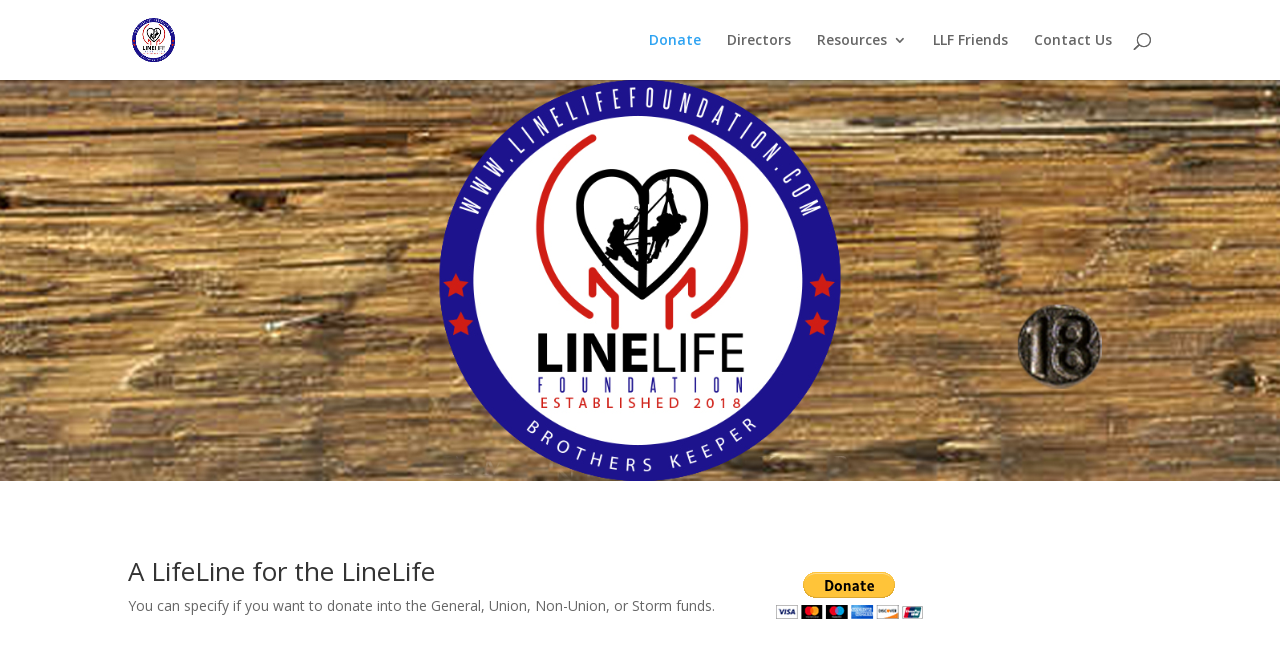

--- FILE ---
content_type: text/css
request_url: https://linelifefoundation.com/wp-content/et-cache/8/et-core-unified-tb-3925-deferred-8.min.css?ver=1768216717
body_size: 4122
content:
.et_pb_section_0_tb_footer.et_pb_section{padding-top:0px;padding-bottom:0px;background-color:#3c3d41!important}.et_pb_text_0_tb_footer h2,.et_pb_text_1_tb_footer.et_pb_text{color:#FFFFFF!important}div.et_pb_section.et_pb_section_0{background-blend-mode:overlay;background-image:url(https://linelifefoundation.com/wp-content/uploads/2022/09/header.jpg)!important}.et_pb_section_0.et_pb_section{padding-top:0px;padding-right:0px;padding-bottom:0px;padding-left:0px;margin-top:0px;margin-right:0px;margin-bottom:0px;margin-left:0px;background-color:RGBA(255,255,255,0)!important}.et_pb_row_0.et_pb_row{padding-top:200px!important;padding-bottom:200px!important;margin-left:84px!important;padding-top:200px;padding-bottom:200px}.et_pb_section_2.et_pb_section{padding-top:18px;padding-right:0px;padding-bottom:180px;padding-left:0px;background-color:#f2f2f2!important}.et_pb_image_0,.et_pb_image_1{max-width:90%;text-align:left;margin-left:0}.et_pb_text_2.et_pb_text,.et_pb_text_2 h1,.et_pb_text_3.et_pb_text,.et_pb_text_4.et_pb_text,.et_pb_text_8.et_pb_text,.et_pb_text_8 h2{color:#000000!important}.et_pb_text_2 h2{font-weight:700;font-size:36px;color:#000000!important;line-height:1.3em}.et_pb_text_2,.et_pb_text_5{margin-bottom:20px!important}.et_pb_divider_0,.et_pb_divider_1{margin-bottom:10px!important;max-width:40px}.et_pb_divider_0:before,.et_pb_divider_1:before{border-top-color:#09e1c0;border-top-width:4px}.et_pb_text_3,.et_pb_text_4,.et_pb_text_6,.et_pb_text_7{line-height:1.9em;font-size:16px;line-height:1.9em}div.et_pb_section.et_pb_section_3{background-blend-mode:overlay;background-image:url(https://linelifefoundation.com/wp-content/uploads/2022/09/coding-background-texture.jpg),linear-gradient(180deg,#474ab6 0%,#9271f6 100%)!important}.et_pb_section_3.et_pb_section{padding-top:100px;padding-right:0px;padding-bottom:180px;padding-left:0px;margin-top:-133px;background-color:inherit!important}.et_pb_text_5 h2{font-weight:700;font-size:36px;line-height:1.3em}.et_pb_text_6.et_pb_text,.et_pb_text_7.et_pb_text{color:#FFFFFF!important}.et_pb_section_4.et_pb_section{padding-top:0px;padding-right:0px;padding-bottom:100px;padding-left:0px;background-color:#f7f8fc!important}.et_pb_row_6.et_pb_row{padding-top:0px!important;padding-right:0px!important;padding-bottom:100px!important;padding-left:0px!important;padding-top:0px;padding-right:0px;padding-bottom:100px;padding-left:0px}.et_pb_blurb_0.et_pb_blurb .et_pb_module_header,.et_pb_blurb_0.et_pb_blurb .et_pb_module_header a,.et_pb_blurb_1.et_pb_blurb .et_pb_module_header,.et_pb_blurb_1.et_pb_blurb .et_pb_module_header a{font-weight:700;color:#7272ff!important;line-height:1.5em}.et_pb_blurb_0.et_pb_blurb p,.et_pb_blurb_1.et_pb_blurb p{line-height:1.9em}.et_pb_blurb_0.et_pb_blurb,.et_pb_blurb_1.et_pb_blurb{color:#8585bd!important;line-height:1.9em;background-color:#ffffff;padding-top:30px!important;padding-right:40px!important;padding-bottom:30px!important;padding-left:40px!important;margin-top:-80px!important}.et_pb_blurb_0,.et_pb_blurb_1{box-shadow:0px 0px 60px 0px rgba(71,74,182,0.12)}.et_pb_blurb_0 .et_pb_main_blurb_image .et_pb_image_wrap,.et_pb_blurb_1 .et_pb_main_blurb_image .et_pb_image_wrap{width:64px}.et_pb_blurb_0 .et_pb_blurb_content,.et_pb_blurb_1 .et_pb_blurb_content{max-width:1100px}.et_pb_column_4,.et_pb_column_7{padding-top:60px}.et_pb_image_0.et_pb_module,.et_pb_image_1.et_pb_module{margin-left:auto!important;margin-right:auto!important}.et_pb_divider_0.et_pb_module,.et_pb_divider_1.et_pb_module{margin-left:0px!important;margin-right:auto!important}@media only screen and (max-width:980px){.et_pb_image_0,.et_pb_image_1{text-align:center;margin-left:auto;margin-right:auto}.et_pb_image_0 .et_pb_image_wrap img,.et_pb_image_1 .et_pb_image_wrap img{width:auto}.et_pb_blurb_1.et_pb_blurb{margin-top:0px!important}}@media only screen and (min-width:768px) and (max-width:980px){.et_pb_divider_0,.et_pb_divider_1{display:none!important}}@media only screen and (max-width:767px){.et_pb_image_0 .et_pb_image_wrap img,.et_pb_image_1 .et_pb_image_wrap img{width:auto}.et_pb_divider_0,.et_pb_divider_1{display:none!important}}